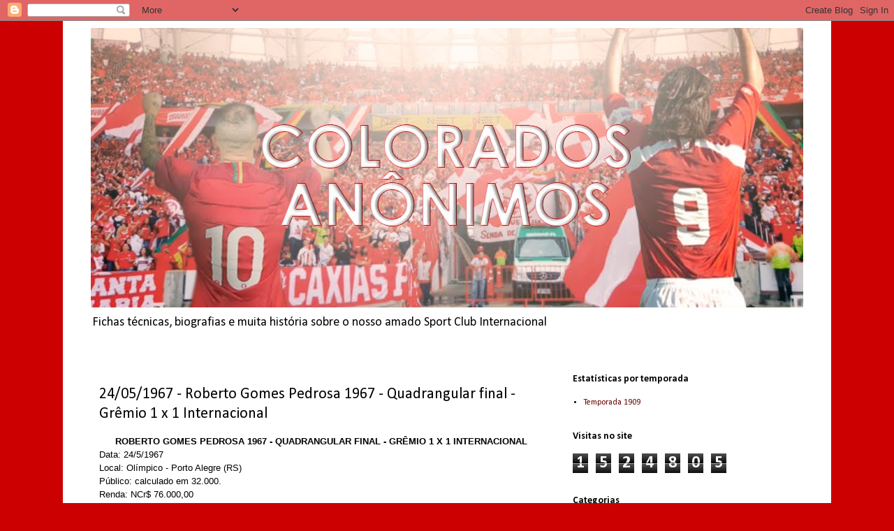

--- FILE ---
content_type: text/html; charset=UTF-8
request_url: https://www.coloradosanonimos.com.br/b/stats?style=BLACK_TRANSPARENT&timeRange=ALL_TIME&token=APq4FmB5sRqjMNAQGscEpFrcCrbMPZmZwK9_hnnv09S1_XVxtc6XcewzEhQt_6l_O2SnCti4ialuoZ8YBSNO_8bTeqNH2UjZoA
body_size: 43
content:
{"total":1524805,"sparklineOptions":{"backgroundColor":{"fillOpacity":0.1,"fill":"#000000"},"series":[{"areaOpacity":0.3,"color":"#202020"}]},"sparklineData":[[0,33],[1,37],[2,31],[3,31],[4,39],[5,28],[6,37],[7,46],[8,36],[9,34],[10,38],[11,24],[12,38],[13,35],[14,44],[15,44],[16,54],[17,51],[18,46],[19,58],[20,52],[21,47],[22,31],[23,25],[24,99],[25,72],[26,92],[27,38],[28,56],[29,12]],"nextTickMs":50000}

--- FILE ---
content_type: text/html; charset=utf-8
request_url: https://www.google.com/recaptcha/api2/aframe
body_size: 265
content:
<!DOCTYPE HTML><html><head><meta http-equiv="content-type" content="text/html; charset=UTF-8"></head><body><script nonce="6a2JGTsYPiPgYhwbCjelaA">/** Anti-fraud and anti-abuse applications only. See google.com/recaptcha */ try{var clients={'sodar':'https://pagead2.googlesyndication.com/pagead/sodar?'};window.addEventListener("message",function(a){try{if(a.source===window.parent){var b=JSON.parse(a.data);var c=clients[b['id']];if(c){var d=document.createElement('img');d.src=c+b['params']+'&rc='+(localStorage.getItem("rc::a")?sessionStorage.getItem("rc::b"):"");window.document.body.appendChild(d);sessionStorage.setItem("rc::e",parseInt(sessionStorage.getItem("rc::e")||0)+1);localStorage.setItem("rc::h",'1768790902079');}}}catch(b){}});window.parent.postMessage("_grecaptcha_ready", "*");}catch(b){}</script></body></html>